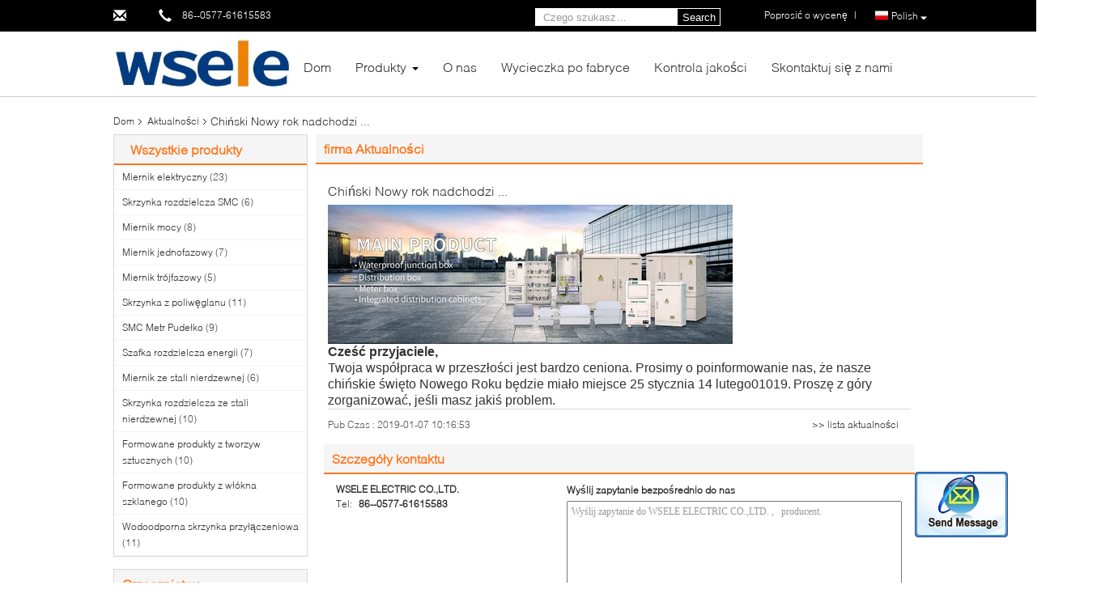

--- FILE ---
content_type: text/html
request_url: https://polish.electric-meterbox.com/news/chinese-new-year-holiday-coming-44676.html
body_size: 18442
content:
<!DOCTYPE html>
<html>
<head>
	<meta charset="utf-8">
	<meta http-equiv="X-UA-Compatible" content="IE=edge">
	<meta name="viewport" content="width=device-width, initial-scale=1">
    <link rel="alternate" href="//m.polish.electric-meterbox.com/news/chinese-new-year-holiday-coming-44676.html" media="only screen and (max-width: 640px)" />
<link hreflang="en" rel="alternate" href="https://www.electric-meterbox.com/news/chinese-new-year-holiday-coming-44676.html" />
<link hreflang="fr" rel="alternate" href="https://french.electric-meterbox.com/news/chinese-new-year-holiday-coming-44676.html" />
<link hreflang="de" rel="alternate" href="https://german.electric-meterbox.com/news/chinese-new-year-holiday-coming-44676.html" />
<link hreflang="it" rel="alternate" href="https://italian.electric-meterbox.com/news/chinese-new-year-holiday-coming-44676.html" />
<link hreflang="ru" rel="alternate" href="https://russian.electric-meterbox.com/news/chinese-new-year-holiday-coming-44676.html" />
<link hreflang="es" rel="alternate" href="https://spanish.electric-meterbox.com/news/chinese-new-year-holiday-coming-44676.html" />
<link hreflang="pt" rel="alternate" href="https://portuguese.electric-meterbox.com/news/chinese-new-year-holiday-coming-44676.html" />
<link hreflang="nl" rel="alternate" href="https://dutch.electric-meterbox.com/news/chinese-new-year-holiday-coming-44676.html" />
<link hreflang="el" rel="alternate" href="https://greek.electric-meterbox.com/news/chinese-new-year-holiday-coming-44676.html" />
<link hreflang="ja" rel="alternate" href="https://japanese.electric-meterbox.com/news/chinese-new-year-holiday-coming-44676.html" />
<link hreflang="ko" rel="alternate" href="https://korean.electric-meterbox.com/news/chinese-new-year-holiday-coming-44676.html" />
<link hreflang="ar" rel="alternate" href="https://arabic.electric-meterbox.com/news/chinese-new-year-holiday-coming-44676.html" />
<link hreflang="hi" rel="alternate" href="https://hindi.electric-meterbox.com/news/chinese-new-year-holiday-coming-44676.html" />
<link hreflang="tr" rel="alternate" href="https://turkish.electric-meterbox.com/news/chinese-new-year-holiday-coming-44676.html" />
<link hreflang="id" rel="alternate" href="https://indonesian.electric-meterbox.com/news/chinese-new-year-holiday-coming-44676.html" />
<link hreflang="vi" rel="alternate" href="https://vietnamese.electric-meterbox.com/news/chinese-new-year-holiday-coming-44676.html" />
<link hreflang="th" rel="alternate" href="https://thai.electric-meterbox.com/news/chinese-new-year-holiday-coming-44676.html" />
<link hreflang="bn" rel="alternate" href="https://bengali.electric-meterbox.com/news/chinese-new-year-holiday-coming-44676.html" />
<link hreflang="fa" rel="alternate" href="https://persian.electric-meterbox.com/news/chinese-new-year-holiday-coming-44676.html" />
<script type="text/javascript">
/*<![CDATA[*/
var colorUrl = '';
var query_string = ["News","Detail",44676];
var customtplcolor = 99340;
/*]]>*/
</script>
<title>Chiny WSELE ELECTRIC CO.,LTD. najnowsze wiadomości O Chiński Nowy rok nadchodzi ...</title>
    <meta name="keywords" content="Chiński Nowy rok nadchodzi ..., Chiny WSELE ELECTRIC CO.,LTD., nagłówki, najnowsze wiadomości" />
    <meta name="description" content="Chiny WSELE ELECTRIC CO.,LTD. najnowsze wiadomości O Chiński Nowy rok nadchodzi ...." />
			<link type='text/css' rel='stylesheet' href='/??/images/global.css,/photo/electric-meterbox/sitetpl/style/common.css?ver=1601191615' media='all'>
			  <script type='text/javascript' src='/??/js/jquery.js,/js/common_header.js'></script><script type="application/ld+json">[{"@context":"https:\/\/schema.org","@type":"Organization","name":"Chiny WSELE ELECTRIC CO.,LTD. najnowsze wiadomo\u015bci O Chi\u0144ski Nowy rok nadchodzi ...","description":"Chiny WSELE ELECTRIC CO.,LTD. najnowsze wiadomo\u015bci O Chi\u0144ski Nowy rok nadchodzi ....","url":"https:\/\/www.electric-meterbox.com\/news\/chinese-new-year-holiday-coming-44676.html","logo":"\/logo.gif","address":{"@type":"PostalAddress","addressLocality":"China","addressRegion":"CN","postalCode":"999001","streetAddress":"NO.181, Wei Shi&#39;Er Road, Yueqing Economic Development Zone, Yueqing, Zhejiang, CHINA 325600"},"image":"\/photo\/cl19507208-wsele_electric_co_ltd.jpg","telephone":"86--0577-61615583"},{"@context":"https:\/\/schema.org","@type":"BreadcrumbList","itemListElement":[{"@type":"ListItem","position":2,"name":"Chiny WSELE ELECTRIC CO.,LTD. wiadomo\u015bci z firmy","item":"https:\/\/polish.electric-meterbox.com\/news.html"},{"@type":"ListItem","position":3,"name":"Chi\u0144ski Nowy rok nadchodzi ...","item":"https:\/\/polish.electric-meterbox.com\/news\/chinese-new-year-holiday-coming-44676.html"},{"@type":"ListItem","position":1,"name":"Dom","item":"https:\/\/polish.electric-meterbox.com\/index.html"}]},{"@context":"https:\/\/schema.org","@type":"NewsArticle","mainEntityOfPage":{"@type":"WebPage","id":"https:\/\/polish.electric-meterbox.com\/news\/chinese-new-year-holiday-coming-44676.html"},"headline":"Chi\u0144ski Nowy rok nadchodzi ...","image":["https:\/\/polish.electric-meterbox.com\/photo\/nd22151416-chinese_new_year_holiday_coming.jpg"],"datePublished":"2019-01-06 20:19:32","dateModified":"2019-01-07 10:19:32","author":[{"@type":"Person","name":"WSELE ELECTRIC CO.,LTD.","url":"https:\/\/polish.electric-meterbox.com\/news\/chinese-new-year-holiday-coming-44676.html"}]}]</script></head>
<body>
<img src="/logo.gif" style="display:none"/>
	<div id="floatAd" style="z-index: 110000;position:absolute;right:30px;bottom:60px;display: block;
	height:79px;		">
		<form method="post"
		      onSubmit="return changeAction(this,'/contactnow.html');">
			<input type="hidden" name="pid" value=""/>
			<input alt='Wyślij wiadomość' onclick="this.blur()" type="image"
			       src="/images/floatimage_2.gif"/>
		</form>

			</div>
<a style="display: none" class="float-inquiry" href="/contactnow.html" onclick='setinquiryCookie("{\"showproduct\":0,\"pid\":0,\"name\":\"\",\"source_url\":\"\",\"picurl\":\"\",\"propertyDetail\":[],\"username\":\"\",\"viewTime\":\"Ostatnie logowanie : 5 godzin 33 minuty temu\",\"subject\":\"Prosz\\u0119 o przes\\u0142anie cennika\",\"countrycode\":\"US\"}");'></a>
<script>
    function getCookie(name) {
        var arr = document.cookie.match(new RegExp("(^| )" + name + "=([^;]*)(;|$)"));
        if (arr != null) {
            return unescape(arr[2]);
        }
        return null;
    }
    var is_new_mjy = '0';
    if (is_new_mjy==1 && isMobileDevice() && getCookie('webim_login_name') && getCookie('webim_buyer_id') && getCookie('webim_35572_seller_id')) {
        document.getElementById("floatAd").style.display = "none";
    }
    // 检测是否是移动端访问
    function isMobileDevice() {
        return /Android|webOS|iPhone|iPad|iPod|BlackBerry|IEMobile|Opera Mini/i.test(navigator.userAgent);
    }

</script><script>
var originProductInfo = '';
var originProductInfo = {"showproduct":1,"pid":"10898981","name":"Panel wy\u0142\u0105cznika wielkiej mocy","source_url":"\/sale-10898981-panel-wy-cznika-wielkiej-mocy.html","picurl":"\/photo\/pd19826097-large_power_residential_circuit_breaker_panel.jpg","propertyDetail":[["Poziom ochrony","IP44"],["Trudnopalna","FV0"],["Certyfikat","ISO9001, ISO14000, CCC, CE"],["Miejsce pochodzenia","Zhejiang, Chiny (kontynent)"]],"company_name":null,"picurl_c":"\/photo\/pc19826097-large_power_residential_circuit_breaker_panel.jpg","price":"According to configuration","username":"Wen","viewTime":"Ostatnie logowanie : 2 godzin 33 minuty temu","subject":"Czy mo\u017cesz dostarczy\u0107 nam Panel wy\u0142\u0105cznika wielkiej mocy","countrycode":"US"};
var save_url = "/contactsave.html";
var update_url = "/updateinquiry.html";
var productInfo = {};
var defaulProductInfo = {};
var myDate = new Date();
var curDate = myDate.getFullYear()+'-'+(parseInt(myDate.getMonth())+1)+'-'+myDate.getDate();
var message = '';
var default_pop = 1;
var leaveMessageDialog = document.getElementsByClassName('leave-message-dialog')[0]; // 获取弹层
var _$$ = function (dom) {
    return document.querySelectorAll(dom);
};
resInfo = originProductInfo;
defaulProductInfo.pid = resInfo['pid'];
defaulProductInfo.productName = resInfo['name'];
defaulProductInfo.productInfo = resInfo['propertyDetail'];
defaulProductInfo.productImg = resInfo['picurl_c'];
defaulProductInfo.subject = resInfo['subject'];
defaulProductInfo.productImgAlt = resInfo['name'];
var inquirypopup_tmp = 1;
var message = 'Drogi,'+'\r\n'+"Jestem zainteresowany"+' '+trim(resInfo['name'])+", czy możesz przesłać mi więcej szczegółów, takich jak typ, rozmiar, MOQ, materiał itp."+'\r\n'+"Dzięki!"+'\r\n'+"Czekam na Twoją odpowiedź.";
var message_1 = 'Drogi,'+'\r\n'+"Jestem zainteresowany"+' '+trim(resInfo['name'])+", czy możesz przesłać mi więcej szczegółów, takich jak typ, rozmiar, MOQ, materiał itp."+'\r\n'+"Dzięki!"+'\r\n'+"Czekam na Twoją odpowiedź.";
var message_2 = 'Cześć,'+'\r\n'+"Szukam"+' '+trim(resInfo['name'])+", proszę o przesłanie ceny, specyfikacji i zdjęcia."+'\r\n'+"Twoja szybka odpowiedź będzie bardzo mile widziana."+'\r\n'+"Zapraszam do kontaktu w celu uzyskania dalszych informacji."+'\r\n'+"Wielkie dzięki.";
var message_3 = 'Cześć,'+'\r\n'+trim(resInfo['name'])+' '+"spełnia moje oczekiwania."+'\r\n'+"Proszę podać najlepszą cenę i inne informacje o produkcie."+'\r\n'+"Zapraszam do kontaktu mailowego."+'\r\n'+"Wielkie dzięki.";

var message_4 = 'Drogi,'+'\r\n'+"Jaka jest cena FOB na Twoim"+' '+trim(resInfo['name'])+'?'+'\r\n'+"Jaka jest nazwa najbliższego portu?"+'\r\n'+"Proszę o odpowiedź jak najszybciej, byłoby lepiej, gdybyśmy udzielili dalszych informacji."+'\r\n'+"Pozdrowienia!";
var message_5 = 'Cześć,'+'\r\n'+"Jestem bardzo zainteresowany twoją"+' '+trim(resInfo['name'])+'.'+'\r\n'+"Proszę o przesłanie mi szczegółów produktu."+'\r\n'+"Czekam na Twoją szybką odpowiedź."+'\r\n'+"Zapraszam do kontaktu mailowego."+'\r\n'+"Pozdrowienia!";

var message_6 = 'Drogi,'+'\r\n'+"Podaj nam informacje o swoim"+' '+trim(resInfo['name'])+", takie jak rodzaj, rozmiar, materiał i oczywiście najlepsza cena."+'\r\n'+"Czekam na Twoją szybką odpowiedź."+'\r\n'+"Dziękuję Ci!";
var message_7 = 'Drogi,'+'\r\n'+"Czy możesz dostarczyć"+' '+trim(resInfo['name'])+" dla nas?"+'\r\n'+"Najpierw potrzebujemy cennika i niektórych szczegółów produktu."+'\r\n'+"Mam nadzieję, że otrzymam odpowiedź jak najszybciej i czekam na współpracę."+'\r\n'+"Dziękuję Ci bardzo.";
var message_8 = 'cześć,'+'\r\n'+"Szukam"+' '+trim(resInfo['name'])+", proszę o bardziej szczegółowe informacje o produkcie."+'\r\n'+"Czekam na odpowiedź."+'\r\n'+"Dziękuję Ci!";
var message_9 = 'Cześć,'+'\r\n'+"Twój"+' '+trim(resInfo['name'])+" bardzo dobrze spełnia moje wymagania."+'\r\n'+"Proszę o przesłanie ceny, specyfikacji i podobnego modelu będzie OK."+'\r\n'+"Zapraszam do rozmowy ze mną."+'\r\n'+"Dzięki!";
var message_10 = 'Drogi,'+'\r\n'+"Chcę dowiedzieć się więcej o szczegółach i wycenie"+' '+trim(resInfo['name'])+'.'+'\r\n'+"Nie wahaj się ze mną skontaktować."+'\r\n'+"Pozdrowienia!";

var r = getRandom(1,10);

defaulProductInfo.message = eval("message_"+r);

var mytAjax = {

    post: function(url, data, fn) {
        var xhr = new XMLHttpRequest();
        xhr.open("POST", url, true);
        xhr.setRequestHeader("Content-Type", "application/x-www-form-urlencoded;charset=UTF-8");
        xhr.setRequestHeader("X-Requested-With", "XMLHttpRequest");
        xhr.setRequestHeader('Content-Type','text/plain;charset=UTF-8');
        xhr.onreadystatechange = function() {
            if(xhr.readyState == 4 && (xhr.status == 200 || xhr.status == 304)) {
                fn.call(this, xhr.responseText);
            }
        };
        xhr.send(data);
    },

    postform: function(url, data, fn) {
        var xhr = new XMLHttpRequest();
        xhr.open("POST", url, true);
        xhr.setRequestHeader("X-Requested-With", "XMLHttpRequest");
        xhr.onreadystatechange = function() {
            if(xhr.readyState == 4 && (xhr.status == 200 || xhr.status == 304)) {
                fn.call(this, xhr.responseText);
            }
        };
        xhr.send(data);
    }
};
window.onload = function(){
    leaveMessageDialog = document.getElementsByClassName('leave-message-dialog')[0];
    if (window.localStorage.recordDialogStatus=='undefined' || (window.localStorage.recordDialogStatus!='undefined' && window.localStorage.recordDialogStatus != curDate)) {
        setTimeout(function(){
            if(parseInt(inquirypopup_tmp%10) == 1){
                creatDialog(defaulProductInfo, 1);
            }
        }, 6000);
    }
};
function trim(str)
{
    str = str.replace(/(^\s*)/g,"");
    return str.replace(/(\s*$)/g,"");
};
function getRandom(m,n){
    var num = Math.floor(Math.random()*(m - n) + n);
    return num;
};
function strBtn(param) {

    var starattextarea = document.getElementById("textareamessage").value.length;
    var email = document.getElementById("startEmail").value;

    var default_tip = document.querySelectorAll(".watermark_container").length;
    if (20 < starattextarea && starattextarea < 3000) {
        if(default_tip>0){
            document.getElementById("textareamessage1").parentNode.parentNode.nextElementSibling.style.display = "none";
        }else{
            document.getElementById("textareamessage1").parentNode.nextElementSibling.style.display = "none";
        }

    } else {
        if(default_tip>0){
            document.getElementById("textareamessage1").parentNode.parentNode.nextElementSibling.style.display = "block";
        }else{
            document.getElementById("textareamessage1").parentNode.nextElementSibling.style.display = "block";
        }

        return;
    }

    var re = /^([a-zA-Z0-9_-])+@([a-zA-Z0-9_-])+\.([a-zA-Z0-9_-])+/i;/*邮箱不区分大小写*/
    if (!re.test(email)) {
        document.getElementById("startEmail").nextElementSibling.style.display = "block";
        return;
    } else {
        document.getElementById("startEmail").nextElementSibling.style.display = "none";
    }

    var subject = document.getElementById("pop_subject").value;
    var pid = document.getElementById("pop_pid").value;
    var message = document.getElementById("textareamessage").value;
    var sender_email = document.getElementById("startEmail").value;
    var tel = '';
    if (document.getElementById("tel0") != undefined && document.getElementById("tel0") != '')
        tel = document.getElementById("tel0").value;
    var form_serialize = '&tel='+tel;

    form_serialize = form_serialize.replace(/\+/g, "%2B");
    mytAjax.post(save_url,"pid="+pid+"&subject="+subject+"&email="+sender_email+"&message="+(message)+form_serialize,function(res){
        var mes = JSON.parse(res);
        if(mes.status == 200){
            var iid = mes.iid;
            document.getElementById("pop_iid").value = iid;
            document.getElementById("pop_uuid").value = mes.uuid;

            if(typeof gtag_report_conversion === "function"){
                gtag_report_conversion();//执行统计js代码
            }
            if(typeof fbq === "function"){
                fbq('track','Purchase');//执行统计js代码
            }
        }
    });
    for (var index = 0; index < document.querySelectorAll(".dialog-content-pql").length; index++) {
        document.querySelectorAll(".dialog-content-pql")[index].style.display = "none";
    };
    $('#idphonepql').val(tel);
    document.getElementById("dialog-content-pql-id").style.display = "block";
    ;
};
function twoBtnOk(param) {

    var selectgender = document.getElementById("Mr").innerHTML;
    var iid = document.getElementById("pop_iid").value;
    var sendername = document.getElementById("idnamepql").value;
    var senderphone = document.getElementById("idphonepql").value;
    var sendercname = document.getElementById("idcompanypql").value;
    var uuid = document.getElementById("pop_uuid").value;
    var gender = 2;
    if(selectgender == 'Mr.') gender = 0;
    if(selectgender == 'Mrs.') gender = 1;
    var pid = document.getElementById("pop_pid").value;
    var form_serialize = '';

        form_serialize = form_serialize.replace(/\+/g, "%2B");

    mytAjax.post(update_url,"iid="+iid+"&gender="+gender+"&uuid="+uuid+"&name="+(sendername)+"&tel="+(senderphone)+"&company="+(sendercname)+form_serialize,function(res){});

    for (var index = 0; index < document.querySelectorAll(".dialog-content-pql").length; index++) {
        document.querySelectorAll(".dialog-content-pql")[index].style.display = "none";
    };
    document.getElementById("dialog-content-pql-ok").style.display = "block";

};
function toCheckMust(name) {
    $('#'+name+'error').hide();
}
function handClidk(param) {
    var starattextarea = document.getElementById("textareamessage1").value.length;
    var email = document.getElementById("startEmail1").value;
    var default_tip = document.querySelectorAll(".watermark_container").length;
    if (20 < starattextarea && starattextarea < 3000) {
        if(default_tip>0){
            document.getElementById("textareamessage1").parentNode.parentNode.nextElementSibling.style.display = "none";
        }else{
            document.getElementById("textareamessage1").parentNode.nextElementSibling.style.display = "none";
        }

    } else {
        if(default_tip>0){
            document.getElementById("textareamessage1").parentNode.parentNode.nextElementSibling.style.display = "block";
        }else{
            document.getElementById("textareamessage1").parentNode.nextElementSibling.style.display = "block";
        }

        return;
    }

    var re = /^([a-zA-Z0-9_-])+@([a-zA-Z0-9_-])+\.([a-zA-Z0-9_-])+/i;
    if (!re.test(email)) {
        document.getElementById("startEmail1").nextElementSibling.style.display = "block";
        return;
    } else {
        document.getElementById("startEmail1").nextElementSibling.style.display = "none";
    }

    var subject = document.getElementById("pop_subject").value;
    var pid = document.getElementById("pop_pid").value;
    var message = document.getElementById("textareamessage1").value;
    var sender_email = document.getElementById("startEmail1").value;
    var form_serialize = tel = '';
    if (document.getElementById("tel1") != undefined && document.getElementById("tel1") != '')
        tel = document.getElementById("tel1").value;
        mytAjax.post(save_url,"email="+sender_email+"&tel="+tel+"&pid="+pid+"&message="+message+"&subject="+subject+form_serialize,function(res){

        var mes = JSON.parse(res);
        if(mes.status == 200){
            var iid = mes.iid;
            document.getElementById("pop_iid").value = iid;
            document.getElementById("pop_uuid").value = mes.uuid;
            if(typeof gtag_report_conversion === "function"){
                gtag_report_conversion();//执行统计js代码
            }
        }

    });
    for (var index = 0; index < document.querySelectorAll(".dialog-content-pql").length; index++) {
        document.querySelectorAll(".dialog-content-pql")[index].style.display = "none";
    };
    $('#idphonepql').val(tel);
    document.getElementById("dialog-content-pql-id").style.display = "block";

};
window.addEventListener('load', function () {
    $('.checkbox-wrap label').each(function(){
        if($(this).find('input').prop('checked')){
            $(this).addClass('on')
        }else {
            $(this).removeClass('on')
        }
    })
    $(document).on('click', '.checkbox-wrap label' , function(ev){
        if (ev.target.tagName.toUpperCase() != 'INPUT') {
            $(this).toggleClass('on')
        }
    })
})
function handDialog(pdata) {
    data = JSON.parse(pdata);
    productInfo.productName = data.productName;
    productInfo.productInfo = data.productInfo;
    productInfo.productImg = data.productImg;
    productInfo.subject = data.subject;

    var message = 'Drogi,'+'\r\n'+"Jestem zainteresowany"+' '+trim(data.productName)+", czy mógłbyś przesłać mi więcej informacji, takich jak rodzaj, rozmiar, ilość, materiał itp."+'\r\n'+"Dzięki!"+'\r\n'+"Czekam na Twoją odpowiedź.";

    var message = 'Drogi,'+'\r\n'+"Jestem zainteresowany"+' '+trim(data.productName)+", czy możesz przesłać mi więcej szczegółów, takich jak typ, rozmiar, MOQ, materiał itp."+'\r\n'+"Dzięki!"+'\r\n'+"Czekam na Twoją odpowiedź.";
    var message_1 = 'Drogi,'+'\r\n'+"Jestem zainteresowany"+' '+trim(data.productName)+", czy możesz przesłać mi więcej szczegółów, takich jak typ, rozmiar, MOQ, materiał itp."+'\r\n'+"Dzięki!"+'\r\n'+"Czekam na Twoją odpowiedź.";
    var message_2 = 'Cześć,'+'\r\n'+"Szukam"+' '+trim(data.productName)+", proszę o przesłanie ceny, specyfikacji i zdjęcia."+'\r\n'+"Twoja szybka odpowiedź będzie bardzo mile widziana."+'\r\n'+"Zapraszam do kontaktu w celu uzyskania dalszych informacji."+'\r\n'+"Wielkie dzięki.";
    var message_3 = 'Cześć,'+'\r\n'+trim(data.productName)+' '+"spełnia moje oczekiwania."+'\r\n'+"Proszę podać najlepszą cenę i inne informacje o produkcie."+'\r\n'+"Zapraszam do kontaktu mailowego."+'\r\n'+"Wielkie dzięki.";

    var message_4 = 'Drogi,'+'\r\n'+"Jaka jest cena FOB na Twoim"+' '+trim(data.productName)+'?'+'\r\n'+"Jaka jest nazwa najbliższego portu?"+'\r\n'+"Proszę o odpowiedź jak najszybciej, byłoby lepiej, gdybyśmy udzielili dalszych informacji."+'\r\n'+"Pozdrowienia!";
    var message_5 = 'Cześć,'+'\r\n'+"Jestem bardzo zainteresowany twoją"+' '+trim(data.productName)+'.'+'\r\n'+"Proszę o przesłanie mi szczegółów produktu."+'\r\n'+"Czekam na Twoją szybką odpowiedź."+'\r\n'+"Zapraszam do kontaktu mailowego."+'\r\n'+"Pozdrowienia!";

    var message_6 = 'Drogi,'+'\r\n'+"Podaj nam informacje o swoim"+' '+trim(data.productName)+", takie jak rodzaj, rozmiar, materiał i oczywiście najlepsza cena."+'\r\n'+"Czekam na Twoją szybką odpowiedź."+'\r\n'+"Dziękuję Ci!";
    var message_7 = 'Drogi,'+'\r\n'+"Czy możesz dostarczyć"+' '+trim(data.productName)+" dla nas?"+'\r\n'+"Najpierw potrzebujemy cennika i niektórych szczegółów produktu."+'\r\n'+"Mam nadzieję, że otrzymam odpowiedź jak najszybciej i czekam na współpracę."+'\r\n'+"Dziękuję Ci bardzo.";
    var message_8 = 'cześć,'+'\r\n'+"Szukam"+' '+trim(data.productName)+", proszę o bardziej szczegółowe informacje o produkcie."+'\r\n'+"Czekam na odpowiedź."+'\r\n'+"Dziękuję Ci!";
    var message_9 = 'Cześć,'+'\r\n'+"Twój"+' '+trim(data.productName)+" bardzo dobrze spełnia moje wymagania."+'\r\n'+"Proszę o przesłanie ceny, specyfikacji i podobnego modelu będzie OK."+'\r\n'+"Zapraszam do rozmowy ze mną."+'\r\n'+"Dzięki!";
    var message_10 = 'Drogi,'+'\r\n'+"Chcę dowiedzieć się więcej o szczegółach i wycenie"+' '+trim(data.productName)+'.'+'\r\n'+"Nie wahaj się ze mną skontaktować."+'\r\n'+"Pozdrowienia!";

    var r = getRandom(1,10);

    productInfo.message = eval("message_"+r);
    if(parseInt(inquirypopup_tmp/10) == 1){
        productInfo.message = "";
    }
    productInfo.pid = data.pid;
    creatDialog(productInfo, 2);
};

function closepql(param) {

    leaveMessageDialog.style.display = 'none';
};

function closepql2(param) {

    for (var index = 0; index < document.querySelectorAll(".dialog-content-pql").length; index++) {
        document.querySelectorAll(".dialog-content-pql")[index].style.display = "none";
    };
    document.getElementById("dialog-content-pql-ok").style.display = "block";
};

function initProduct(productInfo,type){

    productInfo.productName = unescape(productInfo.productName);
    productInfo.message = unescape(productInfo.message);

    leaveMessageDialog = document.getElementsByClassName('leave-message-dialog')[0];
    leaveMessageDialog.style.display = "block";
    if(type == 3){
        var popinquiryemail = document.getElementById("popinquiryemail").value;
        _$$("#startEmail1")[0].value = popinquiryemail;
    }else{
        _$$("#startEmail1")[0].value = "";
    }
    _$$("#startEmail")[0].value = "";
    _$$("#idnamepql")[0].value = "";
    _$$("#idphonepql")[0].value = "";
    _$$("#idcompanypql")[0].value = "";

    _$$("#pop_pid")[0].value = productInfo.pid;
    _$$("#pop_subject")[0].value = productInfo.subject;
    
    if(parseInt(inquirypopup_tmp/10) == 1){
        productInfo.message = "";
    }

    _$$("#textareamessage1")[0].value = productInfo.message;
    _$$("#textareamessage")[0].value = productInfo.message;

    _$$("#dialog-content-pql-id .titlep")[0].innerHTML = productInfo.productName;
    _$$("#dialog-content-pql-id img")[0].setAttribute("src", productInfo.productImg);
    _$$("#dialog-content-pql-id img")[0].setAttribute("alt", productInfo.productImgAlt);

    _$$("#dialog-content-pql-id-hand img")[0].setAttribute("src", productInfo.productImg);
    _$$("#dialog-content-pql-id-hand img")[0].setAttribute("alt", productInfo.productImgAlt);
    _$$("#dialog-content-pql-id-hand .titlep")[0].innerHTML = productInfo.productName;

    if (productInfo.productInfo.length > 0) {
        var ul2, ul;
        ul = document.createElement("ul");
        for (var index = 0; index < productInfo.productInfo.length; index++) {
            var el = productInfo.productInfo[index];
            var li = document.createElement("li");
            var span1 = document.createElement("span");
            span1.innerHTML = el[0] + ":";
            var span2 = document.createElement("span");
            span2.innerHTML = el[1];
            li.appendChild(span1);
            li.appendChild(span2);
            ul.appendChild(li);

        }
        ul2 = ul.cloneNode(true);
        if (type === 1) {
            _$$("#dialog-content-pql-id .left")[0].replaceChild(ul, _$$("#dialog-content-pql-id .left ul")[0]);
        } else {
            _$$("#dialog-content-pql-id-hand .left")[0].replaceChild(ul2, _$$("#dialog-content-pql-id-hand .left ul")[0]);
            _$$("#dialog-content-pql-id .left")[0].replaceChild(ul, _$$("#dialog-content-pql-id .left ul")[0]);
        }
    };
    for (var index = 0; index < _$$("#dialog-content-pql-id .right ul li").length; index++) {
        _$$("#dialog-content-pql-id .right ul li")[index].addEventListener("click", function (params) {
            _$$("#dialog-content-pql-id .right #Mr")[0].innerHTML = this.innerHTML
        }, false)

    };

};
function closeInquiryCreateDialog() {
    document.getElementById("xuanpan_dialog_box_pql").style.display = "none";
};
function showInquiryCreateDialog() {
    document.getElementById("xuanpan_dialog_box_pql").style.display = "block";
};
function submitPopInquiry(){
    var message = document.getElementById("inquiry_message").value;
    var email = document.getElementById("inquiry_email").value;
    var subject = defaulProductInfo.subject;
    var pid = defaulProductInfo.pid;
    if (email === undefined) {
        showInquiryCreateDialog();
        document.getElementById("inquiry_email").style.border = "1px solid red";
        return false;
    };
    if (message === undefined) {
        showInquiryCreateDialog();
        document.getElementById("inquiry_message").style.border = "1px solid red";
        return false;
    };
    if (email.search(/^\w+((-\w+)|(\.\w+))*\@[A-Za-z0-9]+((\.|-)[A-Za-z0-9]+)*\.[A-Za-z0-9]+$/) == -1) {
        document.getElementById("inquiry_email").style.border= "1px solid red";
        showInquiryCreateDialog();
        return false;
    } else {
        document.getElementById("inquiry_email").style.border= "";
    };
    if (message.length < 20 || message.length >3000) {
        showInquiryCreateDialog();
        document.getElementById("inquiry_message").style.border = "1px solid red";
        return false;
    } else {
        document.getElementById("inquiry_message").style.border = "";
    };
    var tel = '';
    if (document.getElementById("tel") != undefined && document.getElementById("tel") != '')
        tel = document.getElementById("tel").value;

    mytAjax.post(save_url,"pid="+pid+"&subject="+subject+"&email="+email+"&message="+(message)+'&tel='+tel,function(res){
        var mes = JSON.parse(res);
        if(mes.status == 200){
            var iid = mes.iid;
            document.getElementById("pop_iid").value = iid;
            document.getElementById("pop_uuid").value = mes.uuid;

        }
    });
    initProduct(defaulProductInfo);
    for (var index = 0; index < document.querySelectorAll(".dialog-content-pql").length; index++) {
        document.querySelectorAll(".dialog-content-pql")[index].style.display = "none";
    };
    $('#idphonepql').val(tel);
    document.getElementById("dialog-content-pql-id").style.display = "block";

};

//带附件上传
function submitPopInquiryfile(email_id,message_id,check_sort,name_id,phone_id,company_id,attachments){

    if(typeof(check_sort) == 'undefined'){
        check_sort = 0;
    }
    var message = document.getElementById(message_id).value;
    var email = document.getElementById(email_id).value;
    var attachments = document.getElementById(attachments).value;
    if(typeof(name_id) !== 'undefined' && name_id != ""){
        var name  = document.getElementById(name_id).value;
    }
    if(typeof(phone_id) !== 'undefined' && phone_id != ""){
        var phone = document.getElementById(phone_id).value;
    }
    if(typeof(company_id) !== 'undefined' && company_id != ""){
        var company = document.getElementById(company_id).value;
    }
    var subject = defaulProductInfo.subject;
    var pid = defaulProductInfo.pid;

    if(check_sort == 0){
        if (email === undefined) {
            showInquiryCreateDialog();
            document.getElementById(email_id).style.border = "1px solid red";
            return false;
        };
        if (message === undefined) {
            showInquiryCreateDialog();
            document.getElementById(message_id).style.border = "1px solid red";
            return false;
        };

        if (email.search(/^\w+((-\w+)|(\.\w+))*\@[A-Za-z0-9]+((\.|-)[A-Za-z0-9]+)*\.[A-Za-z0-9]+$/) == -1) {
            document.getElementById(email_id).style.border= "1px solid red";
            showInquiryCreateDialog();
            return false;
        } else {
            document.getElementById(email_id).style.border= "";
        };
        if (message.length < 20 || message.length >3000) {
            showInquiryCreateDialog();
            document.getElementById(message_id).style.border = "1px solid red";
            return false;
        } else {
            document.getElementById(message_id).style.border = "";
        };
    }else{

        if (message === undefined) {
            showInquiryCreateDialog();
            document.getElementById(message_id).style.border = "1px solid red";
            return false;
        };

        if (email === undefined) {
            showInquiryCreateDialog();
            document.getElementById(email_id).style.border = "1px solid red";
            return false;
        };

        if (message.length < 20 || message.length >3000) {
            showInquiryCreateDialog();
            document.getElementById(message_id).style.border = "1px solid red";
            return false;
        } else {
            document.getElementById(message_id).style.border = "";
        };

        if (email.search(/^\w+((-\w+)|(\.\w+))*\@[A-Za-z0-9]+((\.|-)[A-Za-z0-9]+)*\.[A-Za-z0-9]+$/) == -1) {
            document.getElementById(email_id).style.border= "1px solid red";
            showInquiryCreateDialog();
            return false;
        } else {
            document.getElementById(email_id).style.border= "";
        };

    };

    mytAjax.post(save_url,"pid="+pid+"&subject="+subject+"&email="+email+"&message="+message+"&company="+company+"&attachments="+attachments,function(res){
        var mes = JSON.parse(res);
        if(mes.status == 200){
            var iid = mes.iid;
            document.getElementById("pop_iid").value = iid;
            document.getElementById("pop_uuid").value = mes.uuid;

            if(typeof gtag_report_conversion === "function"){
                gtag_report_conversion();//执行统计js代码
            }
            if(typeof fbq === "function"){
                fbq('track','Purchase');//执行统计js代码
            }
        }
    });
    initProduct(defaulProductInfo);

    if(name !== undefined && name != ""){
        _$$("#idnamepql")[0].value = name;
    }

    if(phone !== undefined && phone != ""){
        _$$("#idphonepql")[0].value = phone;
    }

    if(company !== undefined && company != ""){
        _$$("#idcompanypql")[0].value = company;
    }

    for (var index = 0; index < document.querySelectorAll(".dialog-content-pql").length; index++) {
        document.querySelectorAll(".dialog-content-pql")[index].style.display = "none";
    };
    document.getElementById("dialog-content-pql-id").style.display = "block";

};
function submitPopInquiryByParam(email_id,message_id,check_sort,name_id,phone_id,company_id){

    if(typeof(check_sort) == 'undefined'){
        check_sort = 0;
    }

    var senderphone = '';
    var message = document.getElementById(message_id).value;
    var email = document.getElementById(email_id).value;
    if(typeof(name_id) !== 'undefined' && name_id != ""){
        var name  = document.getElementById(name_id).value;
    }
    if(typeof(phone_id) !== 'undefined' && phone_id != ""){
        var phone = document.getElementById(phone_id).value;
        senderphone = phone;
    }
    if(typeof(company_id) !== 'undefined' && company_id != ""){
        var company = document.getElementById(company_id).value;
    }
    var subject = defaulProductInfo.subject;
    var pid = defaulProductInfo.pid;

    if(check_sort == 0){
        if (email === undefined) {
            showInquiryCreateDialog();
            document.getElementById(email_id).style.border = "1px solid red";
            return false;
        };
        if (message === undefined) {
            showInquiryCreateDialog();
            document.getElementById(message_id).style.border = "1px solid red";
            return false;
        };

        if (email.search(/^\w+((-\w+)|(\.\w+))*\@[A-Za-z0-9]+((\.|-)[A-Za-z0-9]+)*\.[A-Za-z0-9]+$/) == -1) {
            document.getElementById(email_id).style.border= "1px solid red";
            showInquiryCreateDialog();
            return false;
        } else {
            document.getElementById(email_id).style.border= "";
        };
        if (message.length < 20 || message.length >3000) {
            showInquiryCreateDialog();
            document.getElementById(message_id).style.border = "1px solid red";
            return false;
        } else {
            document.getElementById(message_id).style.border = "";
        };
    }else{

        if (message === undefined) {
            showInquiryCreateDialog();
            document.getElementById(message_id).style.border = "1px solid red";
            return false;
        };

        if (email === undefined) {
            showInquiryCreateDialog();
            document.getElementById(email_id).style.border = "1px solid red";
            return false;
        };

        if (message.length < 20 || message.length >3000) {
            showInquiryCreateDialog();
            document.getElementById(message_id).style.border = "1px solid red";
            return false;
        } else {
            document.getElementById(message_id).style.border = "";
        };

        if (email.search(/^\w+((-\w+)|(\.\w+))*\@[A-Za-z0-9]+((\.|-)[A-Za-z0-9]+)*\.[A-Za-z0-9]+$/) == -1) {
            document.getElementById(email_id).style.border= "1px solid red";
            showInquiryCreateDialog();
            return false;
        } else {
            document.getElementById(email_id).style.border= "";
        };

    };

    var productsku = "";
    if($("#product_sku").length > 0){
        productsku = $("#product_sku").html();
    }

    mytAjax.post(save_url,"tel="+senderphone+"&pid="+pid+"&subject="+subject+"&email="+email+"&message="+message+"&messagesku="+encodeURI(productsku),function(res){
        var mes = JSON.parse(res);
        if(mes.status == 200){
            var iid = mes.iid;
            document.getElementById("pop_iid").value = iid;
            document.getElementById("pop_uuid").value = mes.uuid;

            if(typeof gtag_report_conversion === "function"){
                gtag_report_conversion();//执行统计js代码
            }
            if(typeof fbq === "function"){
                fbq('track','Purchase');//执行统计js代码
            }
        }
    });
    initProduct(defaulProductInfo);

    if(name !== undefined && name != ""){
        _$$("#idnamepql")[0].value = name;
    }

    if(phone !== undefined && phone != ""){
        _$$("#idphonepql")[0].value = phone;
    }

    if(company !== undefined && company != ""){
        _$$("#idcompanypql")[0].value = company;
    }

    for (var index = 0; index < document.querySelectorAll(".dialog-content-pql").length; index++) {
        document.querySelectorAll(".dialog-content-pql")[index].style.display = "none";

    };
    document.getElementById("dialog-content-pql-id").style.display = "block";

};
function creatDialog(productInfo, type) {

    if(type == 1){
        if(default_pop != 1){
            return false;
        }
        window.localStorage.recordDialogStatus = curDate;
    }else{
        default_pop = 0;
    }
    initProduct(productInfo, type);
    if (type === 1) {
        // 自动弹出
        for (var index = 0; index < document.querySelectorAll(".dialog-content-pql").length; index++) {

            document.querySelectorAll(".dialog-content-pql")[index].style.display = "none";
        };
        document.getElementById("dialog-content-pql").style.display = "block";
    } else {
        // 手动弹出
        for (var index = 0; index < document.querySelectorAll(".dialog-content-pql").length; index++) {
            document.querySelectorAll(".dialog-content-pql")[index].style.display = "none";
        };
        document.getElementById("dialog-content-pql-id-hand").style.display = "block";
    }
}

//带邮箱信息打开询盘框 emailtype=1表示带入邮箱
function openDialog(emailtype){
    var type = 2;//不带入邮箱，手动弹出
    if(emailtype == 1){
        var popinquiryemail = document.getElementById("popinquiryemail").value;
        var re = /^([a-zA-Z0-9_-])+@([a-zA-Z0-9_-])+\.([a-zA-Z0-9_-])+/i;
        if (!re.test(popinquiryemail)) {
            //前端提示样式;
            showInquiryCreateDialog();
            document.getElementById("popinquiryemail").style.border = "1px solid red";
            return false;
        } else {
            //前端提示样式;
        }
        var type = 3;
    }
    creatDialog(defaulProductInfo,type);
}

//上传附件
function inquiryUploadFile(){
    var fileObj = document.querySelector("#fileId").files[0];
    //构建表单数据
    var formData = new FormData();
    var filesize = fileObj.size;
    if(filesize > 10485760 || filesize == 0) {
        document.getElementById("filetips").style.display = "block";
        return false;
    }else {
        document.getElementById("filetips").style.display = "none";
    }
    formData.append('popinquiryfile', fileObj);
    document.getElementById("quotefileform").reset();
    var save_url = "/inquiryuploadfile.html";
    mytAjax.postform(save_url,formData,function(res){
        var mes = JSON.parse(res);
        if(mes.status == 200){
            document.getElementById("uploader-file-info").innerHTML = document.getElementById("uploader-file-info").innerHTML + "<span class=op>"+mes.attfile.name+"<a class=delatt id=att"+mes.attfile.id+" onclick=delatt("+mes.attfile.id+");>Delete</a></span>";
            var nowattachs = document.getElementById("attachments").value;
            if( nowattachs !== ""){
                var attachs = JSON.parse(nowattachs);
                attachs[mes.attfile.id] = mes.attfile;
            }else{
                var attachs = {};
                attachs[mes.attfile.id] = mes.attfile;
            }
            document.getElementById("attachments").value = JSON.stringify(attachs);
        }
    });
}
//附件删除
function delatt(attid)
{
    var nowattachs = document.getElementById("attachments").value;
    if( nowattachs !== ""){
        var attachs = JSON.parse(nowattachs);
        if(attachs[attid] == ""){
            return false;
        }
        var formData = new FormData();
        var delfile = attachs[attid]['filename'];
        var save_url = "/inquirydelfile.html";
        if(delfile != "") {
            formData.append('delfile', delfile);
            mytAjax.postform(save_url, formData, function (res) {
                if(res !== "") {
                    var mes = JSON.parse(res);
                    if (mes.status == 200) {
                        delete attachs[attid];
                        document.getElementById("attachments").value = JSON.stringify(attachs);
                        var s = document.getElementById("att"+attid);
                        s.parentNode.remove();
                    }
                }
            });
        }
    }else{
        return false;
    }
}

</script>
<div class="leave-message-dialog" style="display: none">
<style>
    .leave-message-dialog .close:before, .leave-message-dialog .close:after{
        content:initial;
    }
</style>
<div class="dialog-content-pql" id="dialog-content-pql" style="display: none">
    <span class="close" onclick="closepql()"><img src="/images/close.png"></span>
    <div class="title">
        <p class="firstp-pql">Zostaw wiadomość</p>
        <p class="lastp-pql">Oddzwonimy wkrótce!</p>
    </div>
    <div class="form">
        <div class="textarea">
            <textarea style='font-family: robot;'  name="" id="textareamessage" cols="30" rows="10" style="margin-bottom:14px;width:100%"
                placeholder="Proszę podać szczegóły zapytania."></textarea>
        </div>
        <p class="error-pql"> <span class="icon-pql"><img src="/images/error.png" alt="WSELE ELECTRIC CO.,LTD."></span> Twoja wiadomość musi mieć od 20 do 3000 znaków!</p>
        <input id="startEmail" type="text" placeholder="Wprowadź swój email" onkeydown="if(event.keyCode === 13){ strBtn();}">
        <p class="error-pql"><span class="icon-pql"><img src="/images/error.png" alt="WSELE ELECTRIC CO.,LTD."></span> Proszę sprawdzić email! </p>
                <div class="operations">
            <div class='btn' id="submitStart" type="submit" onclick="strBtn()">Zatwierdź</div>
        </div>
            </div>
</div>
<div class="dialog-content-pql dialog-content-pql-id" id="dialog-content-pql-id" style="display:none">
        <span class="close" onclick="closepql2()"><svg t="1648434466530" class="icon" viewBox="0 0 1024 1024" version="1.1" xmlns="http://www.w3.org/2000/svg" p-id="2198" width="16" height="16"><path d="M576 512l277.333333 277.333333-64 64-277.333333-277.333333L234.666667 853.333333 170.666667 789.333333l277.333333-277.333333L170.666667 234.666667 234.666667 170.666667l277.333333 277.333333L789.333333 170.666667 853.333333 234.666667 576 512z" fill="#444444" p-id="2199"></path></svg></span>
    <div class="left">
        <div class="img"><img></div>
        <p class="titlep"></p>
        <ul> </ul>
    </div>
    <div class="right">
                <p class="title">Więcej informacji ułatwia lepszą komunikację.</p>
                <div style="position: relative;">
            <div class="mr"> <span id="Mr">Pan.</span>
                <ul>
                    <li>Pan.</li>
                    <li>Pani.</li>
                </ul>
            </div>
            <input style="text-indent: 80px;" type="text" id="idnamepql" placeholder="Wpisz swoje imię">
        </div>
        <input type="text"  id="idphonepql"  placeholder="Numer telefonu">
        <input type="text" id="idcompanypql"  placeholder="firma" onkeydown="if(event.keyCode === 13){ twoBtnOk();}">
                <div class="btn form_new" id="twoBtnOk" onclick="twoBtnOk()">dobrze</div>
    </div>
</div>

<div class="dialog-content-pql dialog-content-pql-ok" id="dialog-content-pql-ok" style="display:none">
        <span class="close" onclick="closepql()"><svg t="1648434466530" class="icon" viewBox="0 0 1024 1024" version="1.1" xmlns="http://www.w3.org/2000/svg" p-id="2198" width="16" height="16"><path d="M576 512l277.333333 277.333333-64 64-277.333333-277.333333L234.666667 853.333333 170.666667 789.333333l277.333333-277.333333L170.666667 234.666667 234.666667 170.666667l277.333333 277.333333L789.333333 170.666667 853.333333 234.666667 576 512z" fill="#444444" p-id="2199"></path></svg></span>
    <div class="duihaook"></div>
        <p class="title">Przesłano pomyślnie!</p>
        <p class="p1" style="text-align: center; font-size: 18px; margin-top: 14px;">Oddzwonimy wkrótce!</p>
    <div class="btn" onclick="closepql()" id="endOk" style="margin: 0 auto;margin-top: 50px;">dobrze</div>
</div>
<div class="dialog-content-pql dialog-content-pql-id dialog-content-pql-id-hand" id="dialog-content-pql-id-hand"
    style="display:none">
     <input type="hidden" name="pop_pid" id="pop_pid" value="0">
     <input type="hidden" name="pop_subject" id="pop_subject" value="">
     <input type="hidden" name="pop_iid" id="pop_iid" value="0">
     <input type="hidden" name="pop_uuid" id="pop_uuid" value="0">
        <span class="close" onclick="closepql()"><svg t="1648434466530" class="icon" viewBox="0 0 1024 1024" version="1.1" xmlns="http://www.w3.org/2000/svg" p-id="2198" width="16" height="16"><path d="M576 512l277.333333 277.333333-64 64-277.333333-277.333333L234.666667 853.333333 170.666667 789.333333l277.333333-277.333333L170.666667 234.666667 234.666667 170.666667l277.333333 277.333333L789.333333 170.666667 853.333333 234.666667 576 512z" fill="#444444" p-id="2199"></path></svg></span>
    <div class="left">
        <div class="img"><img></div>
        <p class="titlep"></p>
        <ul> </ul>
    </div>
    <div class="right" style="float:right">
                <div class="title">
            <p class="firstp-pql">Zostaw wiadomość</p>
            <p class="lastp-pql">Oddzwonimy wkrótce!</p>
        </div>
                <div class="form">
            <div class="textarea">
                <textarea style='font-family: robot;' name="message" id="textareamessage1" cols="30" rows="10"
                    placeholder="Proszę podać szczegóły zapytania."></textarea>
            </div>
            <p class="error-pql"> <span class="icon-pql"><img src="/images/error.png" alt="WSELE ELECTRIC CO.,LTD."></span> Twoja wiadomość musi mieć od 20 do 3000 znaków!</p>
            <input id="startEmail1" name="email" data-type="1" type="text" placeholder="Wprowadź swój email" onkeydown="if(event.keyCode === 13){ handClidk();}">
            <p class="error-pql"><span class="icon-pql"><img src="/images/error.png" alt="WSELE ELECTRIC CO.,LTD."></span> Proszę sprawdzić email!</p>
                            <input style="display:none" id="tel1" name="tel" type="text" oninput="value=value.replace(/[^0-9_+-]/g,'');" placeholder="Numer telefonu">
                        <div class="operations">
                <div class='btn' id="submitStart1" type="submit" onclick="handClidk()">Zatwierdź</div>
            </div>
        </div>
    </div>
</div>
</div>
<div id="xuanpan_dialog_box_pql" class="xuanpan_dialog_box_pql"
    style="display:none;background:rgba(0,0,0,.6);width:100%;height:100%;position: fixed;top:0;left:0;z-index: 999999;">
    <div class="box_pql"
      style="width:526px;height:206px;background:rgba(255,255,255,1);opacity:1;border-radius:4px;position: absolute;left: 50%;top: 50%;transform: translate(-50%,-50%);">
      <div onclick="closeInquiryCreateDialog()" class="close close_create_dialog"
        style="cursor: pointer;height:42px;width:40px;float:right;padding-top: 16px;"><span
          style="display: inline-block;width: 25px;height: 2px;background: rgb(114, 114, 114);transform: rotate(45deg); "><span
            style="display: block;width: 25px;height: 2px;background: rgb(114, 114, 114);transform: rotate(-90deg); "></span></span>
      </div>
      <div
        style="height: 72px; overflow: hidden; text-overflow: ellipsis; display:-webkit-box;-ebkit-line-clamp: 3;-ebkit-box-orient: vertical; margin-top: 58px; padding: 0 84px; font-size: 18px; color: rgba(51, 51, 51, 1); text-align: center; ">
        Zostaw swój prawidłowy adres e-mail i szczegółowe wymagania.</div>
      <div onclick="closeInquiryCreateDialog()" class="close_create_dialog"
        style="width: 139px; height: 36px; background: rgba(253, 119, 34, 1); border-radius: 4px; margin: 16px auto; color: rgba(255, 255, 255, 1); font-size: 18px; line-height: 36px; text-align: center;">
        dobrze</div>
    </div>
</div><!--<a style="display: none" title='' href="/webim/webim_tab.html" class="footer_webim_a" rel="nofollow" onclick= 'setwebimCookie(,,);' target="_blank">
    <div class="footer_webim" style="display:none">
        <div class="chat-button-content">
            <i class="chat-button"></i>
        </div>
    </div>
</a>-->

<div class="f_header_menu_pic_search">
    <div class="top_bg">
        <div class="top">
            <div class="web_adress">
                <span class="glyphicon glyphicon-envelope"></span>
                            </div>
            <div class="phone" style="display:none">
                <span class="glyphicon glyphicon-earphone"></span>
                <span id="hourZone"></span>
            </div>

            <!--language-->
                            <div class="top_language">
                    <div class="lan_wrap">
                        <ul class="user">
                            <li class="select_language_wrap">
                                                                <span class="selected">
                                <a id="tranimg" href="javascript:；"
                                   class="polish">
                                    Polish                                    <span class="arrow"></span>
                                </a>
                            </span>
                                <dl id="p_l" class="select_language">
                                                                            <dt class="english">
                                                                                        <a title="Chiny dobra jakość [#g1#]  on obroty" href="https://www.electric-meterbox.com/news/chinese-new-year-holiday-coming-44676.html">English</a>                                        </dt>
                                                                            <dt class="french">
                                                                                        <a title="Chiny dobra jakość [#g1#]  on obroty" href="https://french.electric-meterbox.com/news/chinese-new-year-holiday-coming-44676.html">French</a>                                        </dt>
                                                                            <dt class="german">
                                                                                        <a title="Chiny dobra jakość [#g1#]  on obroty" href="https://german.electric-meterbox.com/news/chinese-new-year-holiday-coming-44676.html">German</a>                                        </dt>
                                                                            <dt class="italian">
                                                                                        <a title="Chiny dobra jakość [#g1#]  on obroty" href="https://italian.electric-meterbox.com/news/chinese-new-year-holiday-coming-44676.html">Italian</a>                                        </dt>
                                                                            <dt class="russian">
                                                                                        <a title="Chiny dobra jakość [#g1#]  on obroty" href="https://russian.electric-meterbox.com/news/chinese-new-year-holiday-coming-44676.html">Russian</a>                                        </dt>
                                                                            <dt class="spanish">
                                                                                        <a title="Chiny dobra jakość [#g1#]  on obroty" href="https://spanish.electric-meterbox.com/news/chinese-new-year-holiday-coming-44676.html">Spanish</a>                                        </dt>
                                                                            <dt class="portuguese">
                                                                                        <a title="Chiny dobra jakość [#g1#]  on obroty" href="https://portuguese.electric-meterbox.com/news/chinese-new-year-holiday-coming-44676.html">Portuguese</a>                                        </dt>
                                                                            <dt class="dutch">
                                                                                        <a title="Chiny dobra jakość [#g1#]  on obroty" href="https://dutch.electric-meterbox.com/news/chinese-new-year-holiday-coming-44676.html">Dutch</a>                                        </dt>
                                                                            <dt class="greek">
                                                                                        <a title="Chiny dobra jakość [#g1#]  on obroty" href="https://greek.electric-meterbox.com/news/chinese-new-year-holiday-coming-44676.html">Greek</a>                                        </dt>
                                                                            <dt class="japanese">
                                                                                        <a title="Chiny dobra jakość [#g1#]  on obroty" href="https://japanese.electric-meterbox.com/news/chinese-new-year-holiday-coming-44676.html">Japanese</a>                                        </dt>
                                                                            <dt class="korean">
                                                                                        <a title="Chiny dobra jakość [#g1#]  on obroty" href="https://korean.electric-meterbox.com/news/chinese-new-year-holiday-coming-44676.html">Korean</a>                                        </dt>
                                                                            <dt class="arabic">
                                                                                        <a title="Chiny dobra jakość [#g1#]  on obroty" href="https://arabic.electric-meterbox.com/news/chinese-new-year-holiday-coming-44676.html">Arabic</a>                                        </dt>
                                                                            <dt class="hindi">
                                                                                        <a title="Chiny dobra jakość [#g1#]  on obroty" href="https://hindi.electric-meterbox.com/news/chinese-new-year-holiday-coming-44676.html">Hindi</a>                                        </dt>
                                                                            <dt class="turkish">
                                                                                        <a title="Chiny dobra jakość [#g1#]  on obroty" href="https://turkish.electric-meterbox.com/news/chinese-new-year-holiday-coming-44676.html">Turkish</a>                                        </dt>
                                                                            <dt class="indonesian">
                                                                                        <a title="Chiny dobra jakość [#g1#]  on obroty" href="https://indonesian.electric-meterbox.com/news/chinese-new-year-holiday-coming-44676.html">Indonesian</a>                                        </dt>
                                                                            <dt class="vietnamese">
                                                                                        <a title="Chiny dobra jakość [#g1#]  on obroty" href="https://vietnamese.electric-meterbox.com/news/chinese-new-year-holiday-coming-44676.html">Vietnamese</a>                                        </dt>
                                                                            <dt class="thai">
                                                                                        <a title="Chiny dobra jakość [#g1#]  on obroty" href="https://thai.electric-meterbox.com/news/chinese-new-year-holiday-coming-44676.html">Thai</a>                                        </dt>
                                                                            <dt class="bengali">
                                                                                        <a title="Chiny dobra jakość [#g1#]  on obroty" href="https://bengali.electric-meterbox.com/news/chinese-new-year-holiday-coming-44676.html">Bengali</a>                                        </dt>
                                                                            <dt class="persian">
                                                                                        <a title="Chiny dobra jakość [#g1#]  on obroty" href="https://persian.electric-meterbox.com/news/chinese-new-year-holiday-coming-44676.html">Persian</a>                                        </dt>
                                                                            <dt class="polish">
                                                                                        <a title="Chiny dobra jakość [#g1#]  on obroty" href="https://polish.electric-meterbox.com/news/chinese-new-year-holiday-coming-44676.html">Polish</a>                                        </dt>
                                                                    </dl>
                            </li>
                        </ul>
                        <div class="clearfix"></div>
                    </div>
                </div>
                        <!--inquiry-->
            <div class="top_link"><a title="zacytować" href="/contactnow.html">Poprosić o wycenę</a>|</div>

			<div class="header-search">
				<form action="" method="POST" onsubmit="return jsWidgetSearch(this,'');" >
					<input autocomplete="off" disableautocomplete="" type="text" name="keyword"
						   placeholder="Czego szukasz…"
						   value="" />
					<button type="submit" name="submit">Search</button>
				</form>
			</div>
            <div class="clearfix"></div>
        </div>
    </div>


    <!--菜单-->
    <div class="menu_bor">
        <div class="menu">
            <div class="logo"><a title="WSELE ELECTRIC CO.,LTD." href="//polish.electric-meterbox.com"><img onerror="$(this).parent().hide();" src="/logo.gif" alt="WSELE ELECTRIC CO.,LTD." /></a></div>
            <ul class="menu_list">
                <li id="headHome"><a title="WSELE ELECTRIC CO.,LTD." href="/">Dom</a></li>
                <li id="headProducts" class="nav"><a title="WSELE ELECTRIC CO.,LTD." href="/products.html">Produkty</a>                    <i></i>
                    <div class="nav_bg">
                        <div class="item">
                            <div class="pic_width">
                                <div class="nav_pos">
                                    <div class="pic_div">
                                                                                    <dl>
                                                <dt>

                                                    <a title="Miernik elektryczny" href="/supplier-293316-electric-meter-box"><img alt="Miernik elektryczny" class="lazyi" data-original="/photo/pd19605609-electric_meter_box.jpg" src="/images/load_icon.gif" /></a>                                                                                                    </dt>
                                                <dd><h2><a title="Miernik elektryczny" href="/supplier-293316-electric-meter-box">Miernik elektryczny</a></h2></dd>
                                            </dl>
                                                                                        <dl>
                                                <dt>

                                                    <a title="Skrzynka rozdzielcza SMC" href="/supplier-293314-smc-distribution-box"><img alt="Skrzynka rozdzielcza SMC" class="lazyi" data-original="/photo/pd19644736-smc_distribution_box.jpg" src="/images/load_icon.gif" /></a>                                                                                                    </dt>
                                                <dd><h2><a title="Skrzynka rozdzielcza SMC" href="/supplier-293314-smc-distribution-box">Skrzynka rozdzielcza SMC</a></h2></dd>
                                            </dl>
                                                                                        <dl>
                                                <dt>

                                                    <a title="Miernik mocy" href="/supplier-293974-power-meter-box"><img alt="Miernik mocy" class="lazyi" data-original="/photo/pd19816273-power_meter_box.jpg" src="/images/load_icon.gif" /></a>                                                                                                    </dt>
                                                <dd><h2><a title="Miernik mocy" href="/supplier-293974-power-meter-box">Miernik mocy</a></h2></dd>
                                            </dl>
                                                                                        <dl>
                                                <dt>

                                                    <a title="Miernik jednofazowy" href="/supplier-293968-single-phase-meter-box"><img alt="Miernik jednofazowy" class="lazyi" data-original="/photo/pd19591651-single_phase_meter_box.jpg" src="/images/load_icon.gif" /></a>                                                                                                    </dt>
                                                <dd><h2><a title="Miernik jednofazowy" href="/supplier-293968-single-phase-meter-box">Miernik jednofazowy</a></h2></dd>
                                            </dl>
                                            </div><div class="pic_div">                                            <dl>
                                                <dt>

                                                    <a title="Miernik trójfazowy" href="/supplier-293969-three-phase-meter-box"><img alt="Miernik trójfazowy" class="lazyi" data-original="/photo/pd19822194-three_phase_meter_box.jpg" src="/images/load_icon.gif" /></a>                                                                                                    </dt>
                                                <dd><h2><a title="Miernik trójfazowy" href="/supplier-293969-three-phase-meter-box">Miernik trójfazowy</a></h2></dd>
                                            </dl>
                                                                                        <dl>
                                                <dt>

                                                    <a title="Skrzynka z poliwęglanu" href="/supplier-293317-polycarbonate-meter-box"><img alt="Skrzynka z poliwęglanu" class="lazyi" data-original="/photo/pd19603432-polycarbonate_meter_box.jpg" src="/images/load_icon.gif" /></a>                                                                                                    </dt>
                                                <dd><h2><a title="Skrzynka z poliwęglanu" href="/supplier-293317-polycarbonate-meter-box">Skrzynka z poliwęglanu</a></h2></dd>
                                            </dl>
                                                                                        <dl>
                                                <dt>

                                                    <a title="SMC Metr Pudełko" href="/supplier-293967-smc-meter-box"><img alt="SMC Metr Pudełko" class="lazyi" data-original="/photo/pd19619614-smc_meter_box.jpg" src="/images/load_icon.gif" /></a>                                                                                                    </dt>
                                                <dd><h2><a title="SMC Metr Pudełko" href="/supplier-293967-smc-meter-box">SMC Metr Pudełko</a></h2></dd>
                                            </dl>
                                                                                        <dl>
                                                <dt>

                                                    <a title="Szafka rozdzielcza energii" href="/supplier-293388-power-distribution-cabinet"><img alt="Szafka rozdzielcza energii" class="lazyi" data-original="/photo/pd19825256-power_distribution_cabinet.jpg" src="/images/load_icon.gif" /></a>                                                                                                    </dt>
                                                <dd><h2><a title="Szafka rozdzielcza energii" href="/supplier-293388-power-distribution-cabinet">Szafka rozdzielcza energii</a></h2></dd>
                                            </dl>
                                            </div><div class="pic_div">                                            <dl>
                                                <dt>

                                                    <a title="Miernik ze stali nierdzewnej" href="/supplier-293965-stainless-steel-meter-box"><img alt="Miernik ze stali nierdzewnej" class="lazyi" data-original="/photo/pd19721862-stainless_steel_meter_box.jpg" src="/images/load_icon.gif" /></a>                                                                                                    </dt>
                                                <dd><h2><a title="Miernik ze stali nierdzewnej" href="/supplier-293965-stainless-steel-meter-box">Miernik ze stali nierdzewnej</a></h2></dd>
                                            </dl>
                                                                                        <dl>
                                                <dt>

                                                    <a title="Skrzynka rozdzielcza ze stali nierdzewnej" href="/supplier-293966-stainless-steel-distribution-box"><img alt="Skrzynka rozdzielcza ze stali nierdzewnej" class="lazyi" data-original="/photo/pd19717212-stainless_steel_distribution_box.jpg" src="/images/load_icon.gif" /></a>                                                                                                    </dt>
                                                <dd><h2><a title="Skrzynka rozdzielcza ze stali nierdzewnej" href="/supplier-293966-stainless-steel-distribution-box">Skrzynka rozdzielcza ze stali nierdzewnej</a></h2></dd>
                                            </dl>
                                                                                        <dl>
                                                <dt>

                                                    <a title="Formowane produkty z tworzyw sztucznych" href="/supplier-294832-plastic-molded-products"><img alt="Formowane produkty z tworzyw sztucznych" class="lazyi" data-original="/photo/pd19723547-plastic_molded_products.jpg" src="/images/load_icon.gif" /></a>                                                                                                    </dt>
                                                <dd><h2><a title="Formowane produkty z tworzyw sztucznych" href="/supplier-294832-plastic-molded-products">Formowane produkty z tworzyw sztucznych</a></h2></dd>
                                            </dl>
                                                                                        <dl>
                                                <dt>

                                                    <a title="Formowane produkty z włókna szklanego" href="/supplier-294833-fiberglass-molded-products"><img alt="Formowane produkty z włókna szklanego" class="lazyi" data-original="/photo/pd19732024-fiberglass_molded_products.jpg" src="/images/load_icon.gif" /></a>                                                                                                    </dt>
                                                <dd><h2><a title="Formowane produkty z włókna szklanego" href="/supplier-294833-fiberglass-molded-products">Formowane produkty z włókna szklanego</a></h2></dd>
                                            </dl>
                                            </div><div class="pic_div">                                            <dl>
                                                <dt>

                                                    <a title="Wodoodporna skrzynka przyłączeniowa" href="/supplier-324479-waterproof-junction-box"><img alt="Wodoodporna skrzynka przyłączeniowa" class="lazyi" data-original="/photo/pd21577906-waterproof_junction_box.jpg" src="/images/load_icon.gif" /></a>                                                                                                    </dt>
                                                <dd><h2><a title="Wodoodporna skrzynka przyłączeniowa" href="/supplier-324479-waterproof-junction-box">Wodoodporna skrzynka przyłączeniowa</a></h2></dd>
                                            </dl>
                                                                                            <dl>
                                                    <dt>
                                                        <a title="Miernik elektryczny" href="/supplier-293316-electric-meter-box"><img alt="Miernik elektryczny" class="lazyi" data-original="/photo/pd19605609-electric_meter_box.jpg" src="/images/load_icon.gif" /></a>                                                                                                            </dt>
                                                    <dd><h2><a title="Miernik elektryczny" href="/supplier-293316-electric-meter-box">Miernik elektryczny</a></h2></dd>
                                                </dl>
                                                                                                <dl>
                                                    <dt>
                                                        <a title="Skrzynka rozdzielcza SMC" href="/supplier-293314-smc-distribution-box"><img alt="Skrzynka rozdzielcza SMC" class="lazyi" data-original="/photo/pd19644736-smc_distribution_box.jpg" src="/images/load_icon.gif" /></a>                                                                                                            </dt>
                                                    <dd><h2><a title="Skrzynka rozdzielcza SMC" href="/supplier-293314-smc-distribution-box">Skrzynka rozdzielcza SMC</a></h2></dd>
                                                </dl>
                                                                                                <dl>
                                                    <dt>
                                                        <a title="Miernik mocy" href="/supplier-293974-power-meter-box"><img alt="Miernik mocy" class="lazyi" data-original="/photo/pd19816273-power_meter_box.jpg" src="/images/load_icon.gif" /></a>                                                                                                            </dt>
                                                    <dd><h2><a title="Miernik mocy" href="/supplier-293974-power-meter-box">Miernik mocy</a></h2></dd>
                                                </dl>
                                                                                        <div class="clearfix"></div>
                                    </div>
                                </div>
                            </div>
                            <div class="left_click"><span class="glyphicon glyphicon-menu-left"></span></div>
                            <div class="right_click"><span class="glyphicon glyphicon-menu-right"></span></div>
                        </div>
                    </div>
                </li>
                                                <li id="headAboutUs"><a title="WSELE ELECTRIC CO.,LTD." href="/aboutus.html">O nas</a></li>
                <li id="headFactorytour"><a title="WSELE ELECTRIC CO.,LTD." href="/factory.html">Wycieczka po fabryce</a></li>
                <li id="headQualityControl"><a title="WSELE ELECTRIC CO.,LTD." href="/quality.html">Kontrola jakości</a></li>
                <li id="headContactUs"><a title="WSELE ELECTRIC CO.,LTD." href="/contactus.html">Skontaktuj się z nami</a></li>
                            </ul>
        </div>
    </div>

</div>


    <script>
        var show_f_header_main_dealZoneHour = true;
    </script>

<script>
    if (window.addEventListener) {
        window.addEventListener("load", function () {
            var sdl = $(".pic_div").width();
            var sl = $(".nav_pos").find("div.pic_div").length;
            var sw = (sdl + 50) * sl;
            var lef = $(".nav_pos").left;
            var int = 0;
            $("div.nav_pos").css({width: sw + 'px', left: lef + 'px'});
            $("div.left_click").click(function () {
                int--;
                if (int < 0) {
                    int = sl - 1;
                }
                $(".nav_pos").animate({ left: -((sdl + 50) * int) + 'px' }, 600);
                $(window).trigger("scroll");
            });
            $("div.right_click").click(function () {
                int++;
                if (int > sl - 1) {
                    int = 0;
                }
                $(".nav_pos").animate({ left: -((sdl + 50) * int) + 'px' }, 600);
                $(window).trigger("scroll");
            });

            var windowWidth = $('body').width() + 3;
            var liLeft = $("li.nav").offset().left;
            var itemW = (windowWidth - 1000) / 2;
            $('div.nav_bg').css('width', windowWidth + 'px');
            $('div.nav_bg').css('left', -liLeft + 'px');
            $(".f_header_menu_pic_search").find("div.item").css('left', itemW + 'px');

            f_headmenucur();

            $(".select_language_wrap").mouseover(function () {
                $(".select_language").show();
            });
            $(".select_language_wrap").mouseout(function () {
                $(".select_language").hide();
            });
            $("li.nav").mouseover(function () {
                $(".f_header_menu_pic_search").find("div.nav_bg").show();
            });
            $("li.nav").mouseout(function () {
                $(".f_header_menu_pic_search").find("div.nav_bg").hide();
            });
            $('.search').click(function () {
                $('.seach_box').toggle('fast')
            });
            if ((typeof (show_f_header_main_dealZoneHour) != "undefined") && show_f_header_main_dealZoneHour) {
                f_header_main_dealZoneHour(
                    "00",
                    "8",
                    "00",
                    "22",
                    "86--0577-61615583",
                    "");
            }
        }, false);
    } else {
        window.attachEvent("onload", function () {
            var sdl = $(".pic_div").width();
            var sl = $(".nav_pos").find("div.pic_div").length;
            var sw = (sdl + 50) * sl;
            var lef = $(".nav_pos").left;
            var int = 0;
            $("div.nav_pos").css({width: sw + 'px', left: lef + 'px'});
            $("div.left_click").click(function () {
                int--;
                if (int < 0) {
                    int = sl - 1;
                }
                $(".nav_pos").animate({left: -((sdl + 50) * int) + 'px'}, 600);
            });
            $("div.right_click").click(function () {
                int++;
                if (int > sl - 1) {
                    int = 0;
                }
                $(".nav_pos").animate({left: -((sdl + 50) * int) + 'px'}, 600);
            });

            var windowWidth = $('body').width() + 3;
            var liLeft = $("li.nav").offset().left;
            var itemW = (windowWidth - 1000) / 2;
            $('div.nav_bg').css('width', windowWidth + 'px');
            $('div.nav_bg').css('left', -liLeft + 'px');
            $(".f_header_menu_pic_search").find("div.item").css('left', itemW + 'px');

            f_headmenucur();

            $(".select_language_wrap").mouseover(function () {
                $(".select_language").show();
            });
            $(".select_language_wrap").mouseout(function () {
                $(".select_language").hide();
            });
            $("li.nav").mouseover(function () {
                $(".f_header_menu_pic_search").find("div.nav_bg").show();
            });
            $("li.nav").mouseout(function () {
                $(".f_header_menu_pic_search").find("div.nav_bg").hide();
            });
            $('.search').click(function () {
                $('.seach_box').toggle('fast')
            });
            if ((typeof (show_f_header_main_dealZoneHour) != "undefined") && show_f_header_main_dealZoneHour) {
                f_header_main_dealZoneHour(
                    "00",
                    "8",
                    "00",
                    "22",
                    "86--0577-61615583",
                    "");
            }
        });
    }
</script><div class="cont_main_box cont_main_box5">
    <div class="cont_main_box_inner">
         <div class="f_header_breadcrumb">
    <a title="" href="/">Dom</a>    <a title="" href="/news.html">Aktualności</a><h2 class="index-bread" >Chiński Nowy rok nadchodzi ...</h2></div>
  
        <div class="cont_main_n">
           
            <div class="cont_main_n_inner">
                <div class="n_menu_list">
    <div class="main_title"><span class="main_con">Wszystkie produkty</span></div>
                
        <div class="item ">
            <strong>
                
                <a title="Chiny Miernik elektryczny  on obroty" href="/supplier-293316-electric-meter-box">Miernik elektryczny</a>
                                                    <span class="num">(23)</span>
                            </strong>
                                </div>
                
        <div class="item ">
            <strong>
                
                <a title="Chiny Skrzynka rozdzielcza SMC  on obroty" href="/supplier-293314-smc-distribution-box">Skrzynka rozdzielcza SMC</a>
                                                    <span class="num">(6)</span>
                            </strong>
                                </div>
                
        <div class="item ">
            <strong>
                
                <a title="Chiny Miernik mocy  on obroty" href="/supplier-293974-power-meter-box">Miernik mocy</a>
                                                    <span class="num">(8)</span>
                            </strong>
                                </div>
                
        <div class="item ">
            <strong>
                
                <a title="Chiny Miernik jednofazowy  on obroty" href="/supplier-293968-single-phase-meter-box">Miernik jednofazowy</a>
                                                    <span class="num">(7)</span>
                            </strong>
                                </div>
                
        <div class="item ">
            <strong>
                
                <a title="Chiny Miernik trójfazowy  on obroty" href="/supplier-293969-three-phase-meter-box">Miernik trójfazowy</a>
                                                    <span class="num">(5)</span>
                            </strong>
                                </div>
                
        <div class="item ">
            <strong>
                
                <a title="Chiny Skrzynka z poliwęglanu  on obroty" href="/supplier-293317-polycarbonate-meter-box">Skrzynka z poliwęglanu</a>
                                                    <span class="num">(11)</span>
                            </strong>
                                </div>
                
        <div class="item ">
            <strong>
                
                <a title="Chiny SMC Metr Pudełko  on obroty" href="/supplier-293967-smc-meter-box">SMC Metr Pudełko</a>
                                                    <span class="num">(9)</span>
                            </strong>
                                </div>
                
        <div class="item ">
            <strong>
                
                <a title="Chiny Szafka rozdzielcza energii  on obroty" href="/supplier-293388-power-distribution-cabinet">Szafka rozdzielcza energii</a>
                                                    <span class="num">(7)</span>
                            </strong>
                                </div>
                
        <div class="item ">
            <strong>
                
                <a title="Chiny Miernik ze stali nierdzewnej  on obroty" href="/supplier-293965-stainless-steel-meter-box">Miernik ze stali nierdzewnej</a>
                                                    <span class="num">(6)</span>
                            </strong>
                                </div>
                
        <div class="item ">
            <strong>
                
                <a title="Chiny Skrzynka rozdzielcza ze stali nierdzewnej  on obroty" href="/supplier-293966-stainless-steel-distribution-box">Skrzynka rozdzielcza ze stali nierdzewnej</a>
                                                    <span class="num">(10)</span>
                            </strong>
                                </div>
                
        <div class="item ">
            <strong>
                
                <a title="Chiny Formowane produkty z tworzyw sztucznych  on obroty" href="/supplier-294832-plastic-molded-products">Formowane produkty z tworzyw sztucznych</a>
                                                    <span class="num">(10)</span>
                            </strong>
                                </div>
                
        <div class="item ">
            <strong>
                
                <a title="Chiny Formowane produkty z włókna szklanego  on obroty" href="/supplier-294833-fiberglass-molded-products">Formowane produkty z włókna szklanego</a>
                                                    <span class="num">(10)</span>
                            </strong>
                                </div>
                
        <div class="item ">
            <strong>
                
                <a title="Chiny Wodoodporna skrzynka przyłączeniowa  on obroty" href="/supplier-324479-waterproof-junction-box">Wodoodporna skrzynka przyłączeniowa</a>
                                                    <span class="num">(11)</span>
                            </strong>
                                </div>
    </div>

                    <div class="n_certificate_list">
                    <div class="main_title"><strong class="main_con">Orzecznictwo</strong></div>
                        <div class="certificate_con">
            <a target="_blank" title="Chiny WSELE ELECTRIC CO.,LTD. Certyfikaty" href="/photo/qd19507376-wsele_electric_co_ltd.jpg"><img src="/photo/qm19507376-wsele_electric_co_ltd.jpg" alt="Chiny WSELE ELECTRIC CO.,LTD. Certyfikaty" /></a>        </div>
            <div class="certificate_con">
            <a target="_blank" title="Chiny WSELE ELECTRIC CO.,LTD. Certyfikaty" href="/photo/qd19507382-wsele_electric_co_ltd.jpg"><img src="/photo/qm19507382-wsele_electric_co_ltd.jpg" alt="Chiny WSELE ELECTRIC CO.,LTD. Certyfikaty" /></a>        </div>
            <div class="clearfix"></div>
    </div>                                <div class="n_contact_box_2">
    <dl class="l_msy">
        <dd>Im Online Czat teraz</dd>
    </dl>
    <div class="social-c">
        	</div>
    <div class="btn-wrap">
                <form
            onSubmit="return changeAction(this,'/contactnow.html');"
            method="POST" target="_blank">
            <input type="hidden" name="pid" value="0"/>
            <input type="submit" name="submit" value="Kontakt" class="btn submit_btn" style="background:#ff771c url(/images/css-sprite.png) -255px -213px;color:#fff;border-radius:2px;padding:2px 18px 2px 40px;width:auto;height:2em;">
        </form>
            </div>
</div>
<script>
    function n_contact_box_ready() {
        if (typeof(changeAction) == "undefined") {
            changeAction = function (formname, url) {
                formname.action = url;
            }
        }
    }
    if(window.addEventListener){
        window.addEventListener("load",n_contact_box_ready,false);
    }
    else{
        window.attachEvent("onload",n_contact_box_ready);
    }
</script>

            </div>
        </div>
        <div class="cont_main_no">
            <div class="cont_main_no_inner">
                <div class="no_news_detail">
    <div class="main_title"><strong class="main_con">firma Aktualności</strong></div>
    <div class="news_detail_box">
        <div><span class="news_title">Chiński Nowy rok nadchodzi ...</span></div>
        <div class="news_content">
                            <div class="img_news">
                    <a title="Chiny Chiński Nowy rok nadchodzi ..." href="/news/chinese-new-year-holiday-coming-44676.html"><img class="lazyi" data-original="/photo/nd22151416-chinese_new_year_holiday_coming.jpg" alt="najnowsze wiadomości o firmie Chiński Nowy rok nadchodzi ..." src="/images/load_icon.gif" /></a>                </div>
                        <strong><span style=font-size:16px><span style=font-family:arial,helvetica,sans-serif>Cześć przyjaciele,</span></span></strong></span> </p><p>  <span style=font-size:16px><span style=font-family:arial,helvetica,sans-serif>Twoja współpraca w przeszłości jest bardzo ceniona. Prosimy o poinformowanie nas, że nasze chińskie święto Nowego Roku będzie miało miejsce 25 stycznia 14 lutego01019.</span></span></span>  <span style=font-size:16px><span style=font-family:arial,helvetica,sans-serif><span style=background-color:transparent>Proszę z góry zorganizować, jeśli masz jakiś problem.</span></span></span></span> </p>        </div>
        <div class="time_wrap">
            <span class="time_box">Pub Czas : 2019-01-07 10:16:53</span>
            <span class="list"><a title="" href="/news.html">&gt;&gt; lista aktualności</a> </span>
            <div class="clearfix"></div>
        </div>
    </div>
</div>
                <div class="no_contact_detail_2">
	<div class="main_title">
		<strong class="main_con">Szczegóły kontaktu</strong>
	</div>
	<div class="content_box">
		<div class="le">
			<strong>WSELE ELECTRIC CO.,LTD.</strong>
                        <p>Tel:
				<b>86--0577-61615583</b></p>            			<div class="social-c">
                			</div>
		</div>
		<div class="ri">
			<form method="post"
				  action="/contactnow.html"
				  onsubmit="return jsSubmit(this);" target="_blank">
				<input type="hidden" name="from" value="1"/>
				<input type="hidden" name="pid" value=""/>
				<b>Wyślij zapytanie bezpośrednio do nas</b>
				<textarea name="message" maxlength="3000" onkeyup="checknum(this,3000,'tno2')" placeholder="Wyślij zapytanie do WSELE ELECTRIC CO.,LTD. ,   producent."></textarea>
				<span>(<font color="red" id="tno2">0</font> / 3000)</span>
				<p>
					<input class="btn contact_btn" type="submit" value="Kontakt" style="background:#ff771c url(/images/css-sprite.png) -260px -214px;color:#fff;padding:0 13px 0 33px;width:auto;height:25px;line-height:26px;border:0;font-size:13px;border-radius:2px;font-weight:bold;">
				</p>
			</form>
		</div>
	</div>
</div>
<script>
    if (window.addEventListener) {
        window.addEventListener("load", function () {
            no_contact_detail_ready()
        }, false);
    }
    else {
        window.attachEvent("onload", function () {
            no_contact_detail_ready()
        });
    }
</script>            </div>
        </div>
        <div class="clearfix"></div>
    </div>
</div>
<div class="bg2d">
<script>
    $(function(){
        $("[name=message]").on('blur',function(){ chenckForm('.f_email_address') })
        $("[name=email]").on('blur',function(){ chenckForm('.f_email_address') })
        chenckForm = function(self){
            var message = $(self).find("[name=message]").val();
            var email = $(self).find("[name=email]").val();
            if (email.search(/^\w+((-\w+)|(\.\w+))*\@[A-Za-z0-9]+((\.|-)[A-Za-z0-9]+)*\.[A-Za-z0-9]+$/) == -1)
            {
                $(self).find("[name=email]").css('border-color','red');
                return false;
            }else{
                $(self).find("[name=email]").css('border-color','');
            }
            if(message.length <= 5){
                $(self).find("[name=message]").css('border-color','red');
                return false;
            }else{
                $(self).find("[name=message]").css('border-color','');
            }
            return true;
        }
    })
</script>
<div class="f_footer_three_news">
    <div class="news">
        <div class="news_title">Aktualności</div>
                    <dl>
                <dt><a title="china nowości na temat Zaproszenie bliskowschodniego elektryczności 2019" href="/news/invitation-letter-of-middle-east-electricity-2019-44675.html"><img class="lazyi" data-original="/photo/nm22151362-invitation_letter_of_middle_east_electricity_2019.jpg" alt="china nowości na temat Zaproszenie bliskowschodniego elektryczności 2019" src="/images/load_icon.gif" /></a></dt>
                <dd>
                    <h2><a title="china nowości na temat Zaproszenie bliskowschodniego elektryczności 2019" href="/news/invitation-letter-of-middle-east-electricity-2019-44675.html">Zaproszenie bliskowschodniego elektryczności 2019</a></h2>
                    <div><a title="china nowości na temat Zaproszenie bliskowschodniego elektryczności 2019" href="/news/invitation-letter-of-middle-east-electricity-2019-44675.html">Czytaj więcej</a></div>
                </dd>
                <div class="clearfix"></div>
            </dl>
                    <dl>
                <dt><a title="china nowości na temat Chiński Nowy rok nadchodzi ..." href="/news/chinese-new-year-holiday-coming-44676.html"><img class="lazyi" data-original="/photo/nm22151416-chinese_new_year_holiday_coming.jpg" alt="china nowości na temat Chiński Nowy rok nadchodzi ..." src="/images/load_icon.gif" /></a></dt>
                <dd>
                    <h2><a title="china nowości na temat Chiński Nowy rok nadchodzi ..." href="/news/chinese-new-year-holiday-coming-44676.html">Chiński Nowy rok nadchodzi ...</a></h2>
                    <div><a title="china nowości na temat Chiński Nowy rok nadchodzi ..." href="/news/chinese-new-year-holiday-coming-44676.html">Czytaj więcej</a></div>
                </dd>
                <div class="clearfix"></div>
            </dl>
                    <dl>
                <dt><a title="china nowości na temat POWER-GEN ASIA 2018 ICE, DŻAKARTA, INDONEZJA" href="/news/power-gen-asia-2018-ice-jakarta-indonesia-39416.html"><img class="lazyi" data-original="/photo/nm20086253-power_gen_asia_2018_ice_jakarta_indonesia.jpg" alt="china nowości na temat POWER-GEN ASIA 2018 ICE, DŻAKARTA, INDONEZJA" src="/images/load_icon.gif" /></a></dt>
                <dd>
                    <h2><a title="china nowości na temat POWER-GEN ASIA 2018 ICE, DŻAKARTA, INDONEZJA" href="/news/power-gen-asia-2018-ice-jakarta-indonesia-39416.html">POWER-GEN ASIA 2018 ICE, DŻAKARTA, INDONEZJA</a></h2>
                    <div><a title="china nowości na temat POWER-GEN ASIA 2018 ICE, DŻAKARTA, INDONEZJA" href="/news/power-gen-asia-2018-ice-jakarta-indonesia-39416.html">Czytaj więcej</a></div>
                </dd>
                <div class="clearfix"></div>
            </dl>
            </div>
    <div class="contact">
        <div class="news_title">Skontaktuj się z nami</div>
        <table cellpadding="0" cellspacing="0" border="0">
                                        <tr>
                    <td class="le_bg"><span class="glyphicon glyphicon-map-marker"></span></td>
                    <td class="text">
                        <b>Adres fabryczne:</b>NO.181, Wei Shi&#39;Er Road, Yueqing Economic Development Zone, Yueqing, Zhejiang, CHINA 325600                    </td>
                </tr>
                <tr class="kong">
                    <td></td>
                    <td></td>
                </tr>
                                        <tr>
                    <td class="le_bg"><span class="glyphicon glyphicon-map-marker"></span></td>
                    <td class="text">
                        <b>Biuro sprzedaży:</b>NO.181, Wei Shi&#39;Er Road, Yueqing Economic Development Zone, Yueqing, Zhejiang, CHINA 325600                    </td>
                </tr>
                <tr class="kong">
                    <td></td>
                    <td></td>
                </tr>
                                        <tr>
                    <td class="le_bg"><span class="glyphicon glyphicon-earphone"></span></td>
                    <td class="text">
                                                +86--0577-61615583                                            </td>
                </tr>
                <tr class="kong">
                    <td></td>
                    <td></td>
                </tr>
                        
            
        </table>
    </div>
    <div class="leave">
        <div class="news_title">Zostaw wiadomość</div>
        <form action="/contactsave.html" name="f_email_address_form" onsubmit="return chenckForm(this)" method="POST">
            <input type="hidden" value="1" name="from"/>
            <input name="subject" type="hidden" value="">
            <div class="form-group email">
                <input type="mail" id="entryform-email" class="form-control" name="email"
                       placeholder="E-mail">
            </div>
            <div class="form-group email" style="display:none">
                <input type="text" id="inquiry_tel" class="form-control" name="tel" oninput="value=value.replace(/[^0-9_+-]/g,'');"
                       placeholder="Numer telefonu">
            </div>
            <p class="message"><textarea class="oth_question" name="message" placeholder="Twój komentarz"></textarea></p>
            <p class="but"><input type="submit" value="Zatwierdź"></p>
        </form>
    </div>


    <div class="clearfix"></div>

    <!--sgs-->
    
</div>  <style>
    .f_footer_reserved .con {
        border-left: 0;
    }
    .f_footer_reserved a{
        margin-right: 0;
    }
</style>
<div class="f_footer_reserved">
    <span class="con">
    <a title='' href='/privacy.html' rel='nofollow' >Polityka prywatności</a> | Chiny dobry jakość Miernik elektryczny dostawca.</span>
    © 2018 - 2023 electric-meterbox.com. All Rights Reserved. </div>
</div>
			<script type='text/javascript' src='/??/js/common.js,/js/hu-common.js,/js/lb-common.js,/js/three-common.js,/js/four-common.js,/js/seven-common.js,/js/custom-common.js,/js/lazyload.js'></script><script type="text/javascript"> (function() {var e = document.createElement('script'); e.type = 'text/javascript'; e.async = true; e.src = '/stats.js'; var s = document.getElementsByTagName('script')[0]; s.parentNode.insertBefore(e, s); })(); </script><noscript><img style="display:none" src="/stats.php" rel="nofollow"/></noscript>
<!-- Global site tag (gtag.js) - Google AdWords: 795926955 -->
<script async src="https://www.googletagmanager.com/gtag/js?id=AW-795926955"></script>
<script>
  window.dataLayer = window.dataLayer || [];
  function gtag(){dataLayer.push(arguments);}
  gtag('js', new Date());

  gtag('config', 'AW-795926955');
</script><script type="text/javascript">
/*<![CDATA[*/
jQuery(function($) {
floatAd('#floatAd', 2);
});
/*]]>*/
</script>
</body>
</html>
<!-- static:2023-12-24 22:33:31 -->
